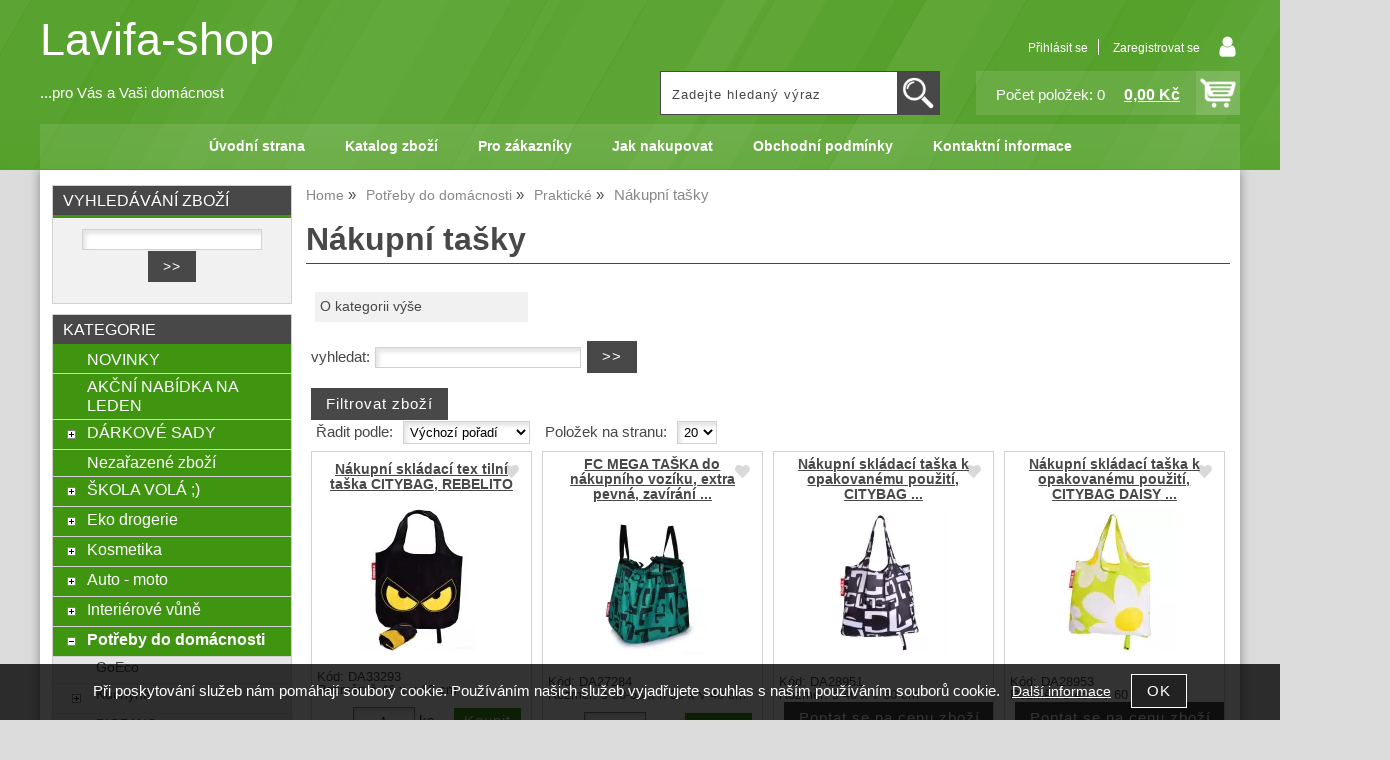

--- FILE ---
content_type: text/html; charset=utf-8
request_url: https://www.lavifa-shop.cz/kategorie/nakupni-tasky/
body_size: 11896
content:
<!DOCTYPE html>
<html lang="cs-cz" dir="ltr">
 <head> 	
 	<meta charset="UTF-8" />
 	<title>Nákupní tašky</title> 	
	<meta name="description" content="Nákupní tašky" />
	<meta name="keywords" content="Nákupní tašky Nákupní tašky"    />
	<meta name="rating" content="general" />
	<meta name="revisit-after" content="2 Days" />
	<meta name="author" content="www.lavifa-shop.cz martina.eko@seznam.cz na systemu Shop5.cz" />
    <meta name="viewport" content="width=device-width, initial-scale=1.0" />
    <link rel="stylesheet" href="https://www.lavifa-shop.cz/css/awesome/css/all.css" />
     <script>
         window.dataLayer = window.dataLayer || [];
         function gtag()
         {
             dataLayer.push(arguments);
         }

         gtag('set', { 'user_pseudo_id': 'bcf38c2db02a7f808d6edc1a4704ee36' });
         /* google_cookie: vzdy_merit  */      </script>
	
<!-- cookie lista: none -->

<!-- neni nastaveny GTM [] --> <meta name="robots" content="index,follow" ><meta name="viewport" content="width=device-width, initial-scale=1.0">
<meta property="og:title" content="Nákupní tašky" />
<meta property="og:description" content="Nákupní tašky" />
<meta property="og:site_name" content="www.lavifa-shop.cz" />
<!-- sekce kategorie -->
    <link rel="shortcut icon" href="https://www.lavifa-shop.cz/_obchody/dedra-pisek.obchodak.net/soubory/favicon.ico" />		
	<link rel="stylesheet"   href="https://www.lavifa-shop.cz/class/fsmenu/listmenu_shop5.css"  />
	<link rel="stylesheet"   href="https://www.lavifa-shop.cz/class/fsmenu/listmenu_fallback.css" />
	<link rel="stylesheet"   href="https://www.lavifa-shop.cz/class/fsmenu/divmenu.css" />
	
  	<style   media="screen,print" >
@import url('https://www.lavifa-shop.cz/css/default.css?t=26-01-2026-13-57-02');
@import url('https://www.lavifa-shop.cz/js/slick/slick.css?t=26-01-2026-13-57-02');
@import url('https://www.lavifa-shop.cz/js/slick/slick-theme.css?t=26-01-2026-13-57-02');
@import url(https://www.lavifa-shop.cz/css/styles/2016_04.css?time=26-01-2026-13-57-02);

 body {background:#DCDCDC;}   	</style>
    <link rel="stylesheet"   href="https://www.lavifa-shop.cz/_obchody/dedra-pisek.obchodak.net/css2/css2.css?t=" ><link rel="stylesheet"   href="https://www.lavifa-shop.cz/css_print.php" media="print" >
<script  src="https://www.lavifa-shop.cz/js/jquery/js/jquery-3.6.0.min.js" ></script>
<script  src="https://www.lavifa-shop.cz/js/jquery/js/cookie/jquery.cookie.js" ></script>
<script  src="https://www.lavifa-shop.cz/js/jquery/jquery-ui-1.13.2/jquery-ui.min.js" ></script>
<script  src="https://www.lavifa-shop.cz/js/jquery.visible.js" ></script>
<script  src="https://www.lavifa-shop.cz/js/slick/slick.js" ></script>
<script  src="https://www.lavifa-shop.cz/js/basic.js?t=1766405834" ></script>
<script  src="https://www.lavifa-shop.cz/js/php.lib.js" ></script>
<script> 
var shop5_url='https://www.lavifa-shop.cz/'; 
var shop5_uid='1769925600_5c434e72b3a0b0d402aa74256e38b210'; 
var shop5_zapnout_nahledy= 'ano'; 
var shop5_zbozi_zalozky_pamatovat= 'ano'; </script>
<!-- GA4 -->

<!-- DATA LAYER -->

        <script>
        gtag('js', new Date());        
        
 gtag("event", "view_item_list", { items: [  { item_id: "969898", item_name: "Nákupní skládací tex tilní taška CITYBAG, REBELITO", /* affiliation: "Google Merchandise Store", */ /* coupon: "SUMMER_FUN", */ currency: "CZK", /* discount: 2.22, */ index: 0, item_brand: "969898", item_category: "potreby-do-domacnosti", item_category2: "prakticke", item_category3: "nakupni-tasky", item_category4: "", item_category5: "", item_list_id: "Kategorie 393665", item_list_name: "Kategorie 393665", /* item_variant: "green", */ location_id: "location_id", price: 129.00, quantity: 1  },  { item_id: "965585", item_name: "FC MEGA TAŠKA do nákupního vozíku, extra pevná, zavírání suchým zipem", /* affiliation: "Google Merchandise Store", */ /* coupon: "SUMMER_FUN", */ currency: "CZK", /* discount: 2.22, */ index: 1, item_brand: "965585", item_category: "potreby-do-domacnosti", item_category2: "prakticke", item_category3: "nakupni-tasky", item_category4: "", item_category5: "", item_list_id: "Kategorie 393665", item_list_name: "Kategorie 393665", /* item_variant: "green", */ location_id: "location_id", price: 299.00, quantity: 1  },  { item_id: "953595", item_name: "Nákupní skládací taška k opakovanému použití, CITYBAG MONOGRAM", /* affiliation: "Google Merchandise Store", */ /* coupon: "SUMMER_FUN", */ currency: "CZK", /* discount: 2.22, */ index: 2, item_brand: "953595", item_category: "potreby-do-domacnosti", item_category2: "prakticke", item_category3: "nakupni-tasky", item_category4: "", item_category5: "", item_list_id: "Kategorie 393665", item_list_name: "Kategorie 393665", /* item_variant: "green", */ location_id: "location_id", price: 99.00, quantity: 1  },  { item_id: "953594", item_name: "Nákupní skládací taška k opakovanému použití, CITYBAG DAISY (kopretina)", /* affiliation: "Google Merchandise Store", */ /* coupon: "SUMMER_FUN", */ currency: "CZK", /* discount: 2.22, */ index: 3, item_brand: "953594", item_category: "potreby-do-domacnosti", item_category2: "prakticke", item_category3: "nakupni-tasky", item_category4: "", item_category5: "", item_list_id: "Kategorie 393665", item_list_name: "Kategorie 393665", /* item_variant: "green", */ location_id: "location_id", price: 99.00, quantity: 1  },  { item_id: "946602", item_name: "Nákupní skládací taška k opakovanému použití, CITYBAG REBELITO", /* affiliation: "Google Merchandise Store", */ /* coupon: "SUMMER_FUN", */ currency: "CZK", /* discount: 2.22, */ index: 4, item_brand: "946602", item_category: "potreby-do-domacnosti", item_category2: "prakticke", item_category3: "nakupni-tasky", item_category4: "", item_category5: "", item_list_id: "Kategorie 393665", item_list_name: "Kategorie 393665", /* item_variant: "green", */ location_id: "location_id", price: 99.00, quantity: 1  },  { item_id: "946601", item_name: "Nákupní skládací taška k opakovanému použití, CITYBAG SRDCE", /* affiliation: "Google Merchandise Store", */ /* coupon: "SUMMER_FUN", */ currency: "CZK", /* discount: 2.22, */ index: 5, item_brand: "946601", item_category: "potreby-do-domacnosti", item_category2: "prakticke", item_category3: "nakupni-tasky", item_category4: "", item_category5: "", item_list_id: "Kategorie 393665", item_list_name: "Kategorie 393665", /* item_variant: "green", */ location_id: "location_id", price: 99.00, quantity: 1  },  { item_id: "935246", item_name: "Vodneslahváč držák na 6 ks nápojů zelený", /* affiliation: "Google Merchandise Store", */ /* coupon: "SUMMER_FUN", */ currency: "CZK", /* discount: 2.22, */ index: 6, item_brand: "935246", item_category: "potreby-do-domacnosti", item_category2: "prakticke", item_category3: "nakupni-tasky", item_category4: "", item_category5: "", item_list_id: "Kategorie 393665", item_list_name: "Kategorie 393665", /* item_variant: "green", */ location_id: "location_id", price: 199.00, quantity: 1  },  { item_id: "903793", item_name: "Nákupní taška v jahodě,  40 cm x 42 cm", /* affiliation: "Google Merchandise Store", */ /* coupon: "SUMMER_FUN", */ currency: "CZK", /* discount: 2.22, */ index: 7, item_brand: "903793", item_category: "potreby-do-domacnosti", item_category2: "prakticke", item_category3: "nakupni-tasky", item_category4: "", item_category5: "", item_list_id: "Kategorie 393665", item_list_name: "Kategorie 393665", /* item_variant: "green", */ location_id: "location_id", price: 49.00, quantity: 1  } ] }); 
</script> </head><body class="lang_cz sekce_kategorie sekce_kategorie_393665 hlavni_kategorie_393565 rozvrzeni_0">
<!-- neni nastaveny GTM [] --> <a id="top" ></a>
<div id="all" class="sekce_kategorie sekce_kategorie_393665 hlavni_kategorie_393565">


    <div id="hlavicka" >
        <div id="hlavicka_obsah"><div class="hlavicka_modul_fulltextove_vyhledavani" ><form action="https://www.lavifa-shop.cz/" method="get" id="hlavicka_fulltext_form" onsubmit="return valid_hlavicka_fulltext(this);" >

<input type="hidden" name="sekce" value="kategorie"  /><input type="text" id="fulltext_text" class="input_text defaultText defaultTextActive" title="Zadejte hledaný výraz" name="filtry[fulltext]" value=""  onfocus="javascript: this.className = 'input_text input_focused defaultText defaultTextActive';" onblur="javascript: this.className = 'input_text defaultText defaultTextActive';" />
<input type="submit"   value="&gt;&gt;" class="submit button " /></form>

</div><div class="hlavicka_modul_uzivatel" ><ul>
	<li><a href="https://www.lavifa-shop.cz/cz-sekce-login.html" title="Přihlásit se">Přihlásit se</a></li>
            <li><a href="https://www.lavifa-shop.cz/cz-sekce-registrace.html"
               title="Registrace nového uživatele">Zaregistrovat se</a></li>
        </ul>
</div><div class="hlavicka_modul_obsah_kosiku3" ><span class="pocet_polozek_v_kosiku">Počet položek: 0</span>
<a href="https://www.lavifa-shop.cz/cz-sekce-kosik.html" title="Obsah košíku"><span class="kosik_cena_s_dph" >0,00 Kč</span></a>

<script    >
$( "div.hlavicka_modul_obsah_kosiku3" ).click(function() {
	presmeruj('index.php?sekce=kosik');
});
$( "div.hlavicka_modul_obsah_kosiku3" ).css('cursor','pointer');
</script>
</div><div class="hlavicka_nadpis"  style="color:#FFFFFF"  onclick="presmeruj('https://www.lavifa-shop.cz/');" >Lavifa-shop</div><div class="hlavicka_popis"   style="color:#FFFFFF"   onclick="presmeruj('https://www.lavifa-shop.cz/');" >...pro Vás a Vaši domácnost</div>        </div><!-- hlavicka_obsah -->
    </div><!-- hlavicka -->

    <div id="hlavni_menu">
        <nav>            <div id="hlavni_menu_odsazeni">
                <div class="hlavni_menu hlavni_menu1 " onclick="presmeruj('https://www.lavifa-shop.cz/');"  ><a href="https://www.lavifa-shop.cz/" title="Úvodní strana" >Úvodní strana</a></div><div class="hlavni_menu hlavni_menu2 " onclick="presmeruj('https://www.lavifa-shop.cz/cz-kategorie_0-0.html');"  ><a href="https://www.lavifa-shop.cz/cz-kategorie_0-0.html" title="Katalog zboží" >Katalog zboží</a></div><div class="hlavni_menu hlavni_menu3 " onclick="presmeruj('https://www.lavifa-shop.cz/');"  ><a href="https://www.lavifa-shop.cz/" title="Pro zákazníky" >Pro zákazníky</a><div class="podmenu" ><a class="" href="https://www.lavifa-shop.cz/" title="Jak nakupovat" >Jak nakupovat</a><a class="" href="https://www.lavifa-shop.cz/zpusob-platby/" title="Doprava a platba" >Doprava a platba</a><a class="" href="https://www.lavifa-shop.cz/" title="Obchodní podmínky" >Obchodní podmínky</a></div></div><div class="hlavni_menu hlavni_menu4 " onclick="presmeruj('https://www.lavifa-shop.cz/cz-sekce-jak_nakupovat.html');"  ><a href="https://www.lavifa-shop.cz/cz-sekce-jak_nakupovat.html" title="Jak nakupovat" >Jak nakupovat</a></div><div class="hlavni_menu hlavni_menu5 " onclick="presmeruj('https://www.lavifa-shop.cz/cz-sekce-obchodni_podminky.html');"  ><a href="https://www.lavifa-shop.cz/cz-sekce-obchodni_podminky.html" title="Obchodní podmínky" >Obchodní podmínky</a></div><div class="hlavni_menu hlavni_menu6 " onclick="presmeruj('https://www.lavifa-shop.cz/cz-sekce-kontaktni_informace.html');"  ><a href="https://www.lavifa-shop.cz/cz-sekce-kontaktni_informace.html" title="Kontaktní informace" >Kontaktní informace</a></div>        <script>


            $(function () {

                $('#hlavni_menu').bind("mouseleave", function () {
                    $('#hlavni_menu div.podmenu').hide();
                });

                $('div.hlavni_menu').mouseenter(function () {
                    $('#hlavni_menu div.podmenu').hide();
                    $("div.podmenu", this).toggle("fast", function () {
                    });
                });


            });

        </script>
        
            </div><!-- hlavni_menu_odsazeni -->
            <div class="cl"></div>
        </nav>
    </div><!-- hlavni_menu -->


    <div id="in_body">
        

        <div id="levy_prostredni">

            <div id="prostredek">
                <script type="application/ld+json">
{
    "@context": "https://schema.org",
    "@type": "BreadcrumbList",
    "itemListElement": [
        {
            "@type": "ListItem",
            "position": 1,
            "name": "Home",
            "item": "https://www.lavifa-shop.cz/"
        },
        {
            "@type": "ListItem",
            "position": 2,
            "name": "Potřeby do domácnosti",
            "item": "https://www.lavifa-shop.cz/kategorie/potreby-do-domacnosti/"
        },
        {
            "@type": "ListItem",
            "position": 3,
            "name": "Praktické",
            "item": "https://www.lavifa-shop.cz/kategorie/prakticke/"
        },
        {
            "@type": "ListItem",
            "position": 4,
            "name": "Nákupní tašky"
        }
    ]
}
</script>
<ol class="Breadcrumb"><li class="Breadcrumb Breadcrumb_1"><a href="https://www.lavifa-shop.cz/"><span>Home</span></a></li><li class="Breadcrumb Breadcrumb_2"><a href="https://www.lavifa-shop.cz/kategorie/potreby-do-domacnosti/"><span>Potřeby do domácnosti</span></a></li><li class="Breadcrumb Breadcrumb_3"><a href="https://www.lavifa-shop.cz/kategorie/prakticke/"><span>Praktické</span></a></li><li class="last">Nákupní tašky</li></ol><section><!-- seo_cz_kategorie_867db4976ff52124d620ef88397d260b_top.html -->                <!-- <div id="prostredek_minsize" ></div> -->
                <div id="sekce" ><div id="kategorie_obsah" ><h1>Nákupní tašky </h1><div id="kategorie" ><div class="kategorie kategorie_zpet" ><a href="https://www.lavifa-shop.cz/kategorie/prakticke/" title="O kategorii výše - Praktické" >O kategorii výše</a></div><div class="cb" ></div><div class="cl"></div></div><!-- kategorie --><form action="https://www.lavifa-shop.cz/kategorie/nakupni-tasky/" method="get" id="frm_fulltext_kategorie"   ><div class="form_fulltext_kategorie" >vyhledat: <input type="text"  name="filtry[fulltext]" value="" maxlength="30" class="input_text " style="width:200px"  onkeyup="" onkeydown="" onchange="" onfocus="$(this).addClass('input_focused');" onblur="$(this).removeClass('input_focused');" /><input type="submit"   value="&gt;&gt;" class="submit button " /></div></form><div class="zobrazit_filtraci" ><input type="button" class="button zobrazit_filtraci" value="Filtrovat zboží" onclick="filtrovat_zbozi();" /></div><div id="polozky_start"></div><form action="https://www.lavifa-shop.cz/" method="get" id="frm_razeni"   >
<input type="hidden" name="sekce" value="kategorie"  />
<input type="hidden" name="id_kategorie" value="393665"  /> <span id="select_poradi" class="filtry_parametr" ><span class="filtry_nazev_parametru" >Řadit podle: </span><select name="filtry[order]" onchange="frm_razeni_submit()"  ><option value="zk.poradi, z.poradi"  selected="selected" >Výchozí pořadí</option><option value="t.nazev" >Názvu vzestupně</option><option value="t.nazev DESC" >Názvu sestupně</option><option value="cena_s_dph" >Ceny vzestupně</option><option value="cena_s_dph DESC" >Ceny sestupně</option><option value="z.id" >od nejstarší</option><option value="z.id DESC" >od nejnovější</option></select></span> <span class="polozek_na_stranu filtry_parametr" ><span class="filtry_nazev_parametru" >Položek na stranu: </span><select name="filtry[pocet_na_stranu]" onchange="frm_razeni_submit()"  ><option value="20"  selected="selected" >20</option><option value="40" >40</option><option value="60" >60</option></select></span> 
<input type="hidden" name="rnd_" value="1769925600"  /></form><div class="cb" ></div><div class="polozky" >
<!-- 969898 --><script type="application/ld+json">
{
    "@context": "https://schema.org",
    "@type": "Product",
    "name": "Nákupní skládací tex tilní taška CITYBAG, REBELITO",
    "description": "Nákupní skládací taška, zafixování na patent.  Textilní polyesterová (PES) taška k ...",
    "sku": "DA33293",
    "productID": "969898",
    "url": "https://www.lavifa-shop.cz/nakupni-skladaci-tex-tilni-taska-citybag-rebelito/",
    "image": [
        "https://www.lavifa-shop.cz/_obchody/dedra-pisek.obchodak.net/prilohy/351/nakupni-skladaci-tex-tilni-taska-citybag-rebelito.jpg.big.jpg",
        "https://www.lavifa-shop.cz/_obchody/dedra-pisek.obchodak.net/prilohy/339/nakupni-skladaci-tex-tilni-taska-citybag-rebelito-1.jpg.big.jpg",
        "https://www.lavifa-shop.cz/_obchody/dedra-pisek.obchodak.net/prilohy/339/nakupni-skladaci-tex-tilni-taska-citybag-rebelito-2.jpg.big.jpg",
        "https://www.lavifa-shop.cz/_obchody/dedra-pisek.obchodak.net/prilohy/339/nakupni-skladaci-tex-tilni-taska-citybag-rebelito-4.jpg.big.jpg",
        "https://www.lavifa-shop.cz/_obchody/dedra-pisek.obchodak.net/prilohy/339/nakupni-skladaci-tex-tilni-taska-citybag-rebelito-5.jpg.big.jpg",
        "https://www.lavifa-shop.cz/_obchody/dedra-pisek.obchodak.net/prilohy/339/nakupni-skladaci-tex-tilni-taska-citybag-rebelito.jpg.big.jpg"
    ],
    "mpn": "DA33293",
    "offers": {
        "@type": "Offer",
        "url": "https://www.lavifa-shop.cz/nakupni-skladaci-tex-tilni-taska-citybag-rebelito/",
        "price": "129.00",
        "priceCurrency": "CZK",
        "availability": "https://schema.org/LimitedAvailability",
        "itemCondition": "https://schema.org/NewCondition",
        "priceValidUntil": "2026-03-03",
        "seller": {
            "@type": "Organization",
            "name": "www.lavifa-shop.cz",
            "url": "https://www.lavifa-shop.cz/",
            "description": "... vše pro Vás a Váš domov"
        },
        "shippingDetails": {
            "@type": "OfferShippingDetails",
            "shippingDestination": {
                "@type": "DefinedRegion",
                "addressCountry": "CZ"
            },
            "deliveryTime": {
                "@type": "ShippingDeliveryTime",
                "handlingTime": {
                    "@type": "QuantitativeValue",
                    "minValue": 0,
                    "maxValue": 1,
                    "unitCode": "DAY"
                },
                "transitTime": {
                    "@type": "QuantitativeValue",
                    "minValue": 1,
                    "maxValue": 5,
                    "unitCode": "DAY"
                }
            },
            "shippingSettingsLink": "https://www.lavifa-shop.cz/cz-sekce-obchodni_podminky.html"
        },
        "hasMerchantReturnPolicy": {
            "@type": "MerchantReturnPolicy",
            "applicableCountry": "CZ",
            "returnPolicyCategory": "https://schema.org/MerchantReturnFiniteReturnWindow",
            "merchantReturnDays": 14,
            "returnMethod": "https://schema.org/ReturnByMail",
            "returnFees": "https://schema.org/ReturnShippingFees",
            "merchantReturnLink": "https://www.lavifa-shop.cz/cz-sekce-obchodni_podminky.html"
        }
    }
}
</script>

<div class="polozka polozka_licha_ano polozka_1" id="polozka969898"  ><span class="zbozi_oblibene_wrap" ><span title="Přidat do oblíbených" class="zbozi_oblibene zbozi_oblibene_neaktivni" onclick="zbozi_oblibene(969898, 'pridat')"><i class="fas fa-heart"></i></span></span>
<div class="polozka_nazev" ><a href="https://www.lavifa-shop.cz/nakupni-skladaci-tex-tilni-taska-citybag-rebelito/" title="Nákupní skládací tex tilní taška CITYBAG, REBELITO"    >Nákupní skládací tex tilní taška CITYBAG, REBELITO</a></div>
<div class="polozka_body"><span class="polozka_priznaky" ></span>
<div class="polozka_foto">
<img loading="lazy" title="Nákupní skládací tex tilní taška CITYBAG, REBELITO" class="polozka_foto_1" src="https://www.lavifa-shop.cz/_obchody/dedra-pisek.obchodak.net/prilohy/351/nakupni-skladaci-tex-tilni-taska-citybag-rebelito.jpg" alt="Nákupní skládací tex tilní taška CITYBAG, REBELITO" onclick="presmeruj('https://www.lavifa-shop.cz/nakupni-skladaci-tex-tilni-taska-citybag-rebelito/');" />
</div>
<div class="polozka_popis"  ><br /><span class="kod" >Kód: DA33293</span><br /><span class="parametr_2514" >Rozměr: <span class="parametr_hodnota parametr_hodnota_1410f480fadd1544d879ca9ccea03964" >š 46 x v 60 cm </span></span></div>
<div class="polozka_odkaz"><form action="https://www.lavifa-shop.cz/kategorie/nakupni-tasky/" method="post" id="frm_id_4" class="form_polozka"  >
<input type="hidden" name="rand" value="98cb0e43f6be171343a89dc1a1c7c8c4"  />
<input type="hidden" name="cas_odeslani" value="1769925600"  />
<input type="hidden" name="koupit_zbozi" value="969898"  /><span class="polozka_koupit" ><input type="number" id="pocet" name="pocet" value="1"  class="input_text" onkeyup="" onkeydown="" onchange=""  style="width:60px"  step="1" min="1"  onfocus="$(this).addClass('input_focused');" onblur="$(this).removeClass('input_focused');"  max="33"  /> <span class="jednotka" >ks</span> <input type="submit" value="Koupit" class="submit button button_konverzni"></span></form>
</div>
<div class="cl"></div>
<div class="polozka_cena"><table class="ceny"  ><tr class="cena_s_dph"><td>Cena</td><td class="right"><strong >129,00 <span class="mena"  >Kč</span></strong></td></tr></table>
</div>
</div>
<div class="polozka_bottom"></div>
</div><!-- polozka -->
<!-- 965585 --><script type="application/ld+json">
{
    "@context": "https://schema.org",
    "@type": "Product",
    "name": "FC MEGA TAŠKA do nákupního vozíku, extra pevná, zavírání suchým zipem",
    "description": "MEGA TAŠKA do nákupního vozíku FC petrolejová, skládací s možností upevnění do ...",
    "sku": "DA27284",
    "productID": "965585",
    "url": "https://www.lavifa-shop.cz/fc-mega-taska-do-nakupniho-voziku-extra-pevna-zavirani-suchym-zipem/",
    "image": [
        "https://www.lavifa-shop.cz/_obchody/dedra-pisek.obchodak.net/prilohy/335/mega-taska-do-nakupniho-voziku-extra-pevna-tkana-l.jpg.big.jpg",
        "https://www.lavifa-shop.cz/_obchody/dedra-pisek.obchodak.net/prilohy/335/mega-taska-do-nakupniho-voziku-extra-pevna-tkana-l-3.jpg.big.jpg",
        "https://www.lavifa-shop.cz/_obchody/dedra-pisek.obchodak.net/prilohy/335/mega-taska-do-nakupniho-voziku-extra-pevna-tkana-l-4.jpg.big.jpg",
        "https://www.lavifa-shop.cz/_obchody/dedra-pisek.obchodak.net/prilohy/335/mega-taska-do-nakupniho-voziku-extra-pevna-tkana-l-5.jpg.big.jpg",
        "https://www.lavifa-shop.cz/_obchody/dedra-pisek.obchodak.net/prilohy/351/fc-mega-taska-do-nakupniho-voziku-extra-pevna-zavi.jpg.big.jpg",
        "https://www.lavifa-shop.cz/_obchody/dedra-pisek.obchodak.net/prilohy/351/fc-mega-taska-do-nakupniho-voziku-extra-pevna-zavi-1.jpg.big.jpg",
        "https://www.lavifa-shop.cz/_obchody/dedra-pisek.obchodak.net/prilohy/351/fc-mega-taska-do-nakupniho-voziku-extra-pevna-zavi-2.jpg.big.jpg",
        "https://www.lavifa-shop.cz/_obchody/dedra-pisek.obchodak.net/prilohy/351/fc-mega-taska-do-nakupniho-voziku-extra-pevna-zavi-3.jpg.big.jpg"
    ],
    "mpn": "DA27284",
    "offers": {
        "@type": "Offer",
        "url": "https://www.lavifa-shop.cz/fc-mega-taska-do-nakupniho-voziku-extra-pevna-zavirani-suchym-zipem/",
        "price": "299.00",
        "priceCurrency": "CZK",
        "availability": "https://schema.org/LimitedAvailability",
        "itemCondition": "https://schema.org/NewCondition",
        "priceValidUntil": "2026-03-03",
        "seller": {
            "@type": "Organization",
            "name": "www.lavifa-shop.cz",
            "url": "https://www.lavifa-shop.cz/",
            "description": "... vše pro Vás a Váš domov"
        },
        "shippingDetails": {
            "@type": "OfferShippingDetails",
            "shippingDestination": {
                "@type": "DefinedRegion",
                "addressCountry": "CZ"
            },
            "deliveryTime": {
                "@type": "ShippingDeliveryTime",
                "handlingTime": {
                    "@type": "QuantitativeValue",
                    "minValue": 0,
                    "maxValue": 1,
                    "unitCode": "DAY"
                },
                "transitTime": {
                    "@type": "QuantitativeValue",
                    "minValue": 1,
                    "maxValue": 5,
                    "unitCode": "DAY"
                }
            },
            "shippingSettingsLink": "https://www.lavifa-shop.cz/cz-sekce-obchodni_podminky.html"
        },
        "hasMerchantReturnPolicy": {
            "@type": "MerchantReturnPolicy",
            "applicableCountry": "CZ",
            "returnPolicyCategory": "https://schema.org/MerchantReturnFiniteReturnWindow",
            "merchantReturnDays": 14,
            "returnMethod": "https://schema.org/ReturnByMail",
            "returnFees": "https://schema.org/ReturnShippingFees",
            "merchantReturnLink": "https://www.lavifa-shop.cz/cz-sekce-obchodni_podminky.html"
        }
    }
}
</script>

<div class="polozka polozka_licha_ne polozka_2" id="polozka965585"  ><span class="zbozi_oblibene_wrap" ><span title="Přidat do oblíbených" class="zbozi_oblibene zbozi_oblibene_neaktivni" onclick="zbozi_oblibene(965585, 'pridat')"><i class="fas fa-heart"></i></span></span>
<div class="polozka_nazev" ><a href="https://www.lavifa-shop.cz/fc-mega-taska-do-nakupniho-voziku-extra-pevna-zavirani-suchym-zipem/" title="FC MEGA TAŠKA do nákupního vozíku, extra pevná, zavírání suchým zipem"    > FC MEGA TAŠKA do nákupního vozíku, extra pevná, zavírání ...</a></div>
<div class="polozka_body"><span class="polozka_priznaky" ></span>
<div class="polozka_foto">
<img loading="lazy" title="FC MEGA TAŠKA do nákupního vozíku, extra pevná, zavírání suchým zipem" class="polozka_foto_1" src="https://www.lavifa-shop.cz/_obchody/dedra-pisek.obchodak.net/prilohy/335/mega-taska-do-nakupniho-voziku-extra-pevna-tkana-l.jpg" alt="FC MEGA TAŠKA do nákupního vozíku, extra pevná, zavírání suchým zipem" onclick="presmeruj('https://www.lavifa-shop.cz/fc-mega-taska-do-nakupniho-voziku-extra-pevna-zavirani-suchym-zipem/');" />
</div>
<div class="polozka_popis"  ><br /><span class="kod" >Kód: DA27284</span><br /><span class="parametr_2514" >Rozměr: <span class="parametr_hodnota parametr_hodnota_7de6f9fd1d1c26ca64003dbb6cfb4c31" >š 30-55 x h 30 x v 40 cm </span></span></div>
<div class="polozka_odkaz"><form action="https://www.lavifa-shop.cz/kategorie/nakupni-tasky/" method="post" id="frm_id_5" class="form_polozka"  >
<input type="hidden" name="rand" value="ce9fa2a88e0d6c724b565b6f9987134f"  />
<input type="hidden" name="cas_odeslani" value="1769925600"  />
<input type="hidden" name="koupit_zbozi" value="965585"  /><span class="polozka_koupit" ><input type="number" id="pocet" name="pocet" value="1"  class="input_text" onkeyup="" onkeydown="" onchange=""  style="width:60px"  step="1" min="1"  onfocus="$(this).addClass('input_focused');" onblur="$(this).removeClass('input_focused');"  max="33"  /> <span class="jednotka" >ks</span> <input type="submit" value="Koupit" class="submit button button_konverzni"></span></form>
</div>
<div class="cl"></div>
<div class="polozka_cena"><table class="ceny"  ><tr class="cena_s_dph"><td>Cena</td><td class="right"><strong >299,00 <span class="mena"  >Kč</span></strong></td></tr></table>
</div>
</div>
<div class="polozka_bottom"></div>
</div><!-- polozka -->
<!-- 953595 -->
<div class="polozka polozka_licha_ano polozka_3" id="polozka953595"  ><span class="zbozi_oblibene_wrap" ><span title="Přidat do oblíbených" class="zbozi_oblibene zbozi_oblibene_neaktivni" onclick="zbozi_oblibene(953595, 'pridat')"><i class="fas fa-heart"></i></span></span>
<div class="polozka_nazev" ><a href="https://www.lavifa-shop.cz/nakupni-skladaci-taska-k-opakovanemu-pouziti-citybag-monogram/" title="Nákupní skládací taška k opakovanému použití, CITYBAG MONOGRAM"    > Nákupní skládací taška k opakovanému použití, CITYBAG ...</a></div>
<div class="polozka_body"><span class="polozka_priznaky" ></span>
<div class="polozka_foto">
<img loading="lazy" title="Nákupní skládací taška k opakovanému použití, CITYBAG MONOGRAM" class="polozka_foto_1" src="https://www.lavifa-shop.cz/_obchody/dedra-pisek.obchodak.net/prilohy/124/nakupni-skladaci-taska-k-opakovanemu-pouziti-cityb-1.jpg" alt="Nákupní skládací taška k opakovanému použití, CITYBAG MONOGRAM" onclick="presmeruj('https://www.lavifa-shop.cz/nakupni-skladaci-taska-k-opakovanemu-pouziti-citybag-monogram/');" />
</div>
<div class="polozka_popis"  ><br /><span class="kod" >Kód: DA28951</span><br /><span class="parametr_2514" >Rozměr: <span class="parametr_hodnota parametr_hodnota_1410f480fadd1544d879ca9ccea03964" >š 46 x v 60 cm </span></span></div>
<div class="polozka_odkaz"><form action="https://www.lavifa-shop.cz/kategorie/nakupni-tasky/" method="post" id="frm_id_6" class="form_polozka"  >
<input type="hidden" name="rand" value="ff6b4a24d7abff76cd823334fc9213bf"  /><div class="button_poptavkovy_formular" ><input type="button" class="button" value="Poptat se na cenu zboží" onclick="poptat_zbozi('[base64]');"  /> </div></form>
</div>
<div class="cl"></div>
<div class="polozka_cena"><table class="ceny"  ><tr class="cena_s_dph"><td>Cena</td><td class="right"><strong >99,00 <span class="mena"  >Kč</span></strong></td></tr></table>
</div>
</div>
<div class="polozka_bottom"></div>
</div><!-- polozka -->
<!-- 953594 -->
<div class="polozka polozka_licha_ne polozka_4" id="polozka953594"  ><span class="zbozi_oblibene_wrap" ><span title="Přidat do oblíbených" class="zbozi_oblibene zbozi_oblibene_neaktivni" onclick="zbozi_oblibene(953594, 'pridat')"><i class="fas fa-heart"></i></span></span>
<div class="polozka_nazev" ><a href="https://www.lavifa-shop.cz/nakupni-skladaci-taska-k-opakovanemu-pouziti-citybag-daisy-kopretina/" title="Nákupní skládací taška k opakovanému použití, CITYBAG DAISY (kopretina)"    > Nákupní skládací taška k opakovanému použití, CITYBAG DAISY ...</a></div>
<div class="polozka_body"><span class="polozka_priznaky" ></span>
<div class="polozka_foto">
<img loading="lazy" title="Nákupní skládací taška k opakovanému použití, CITYBAG DAISY (kopretina)" class="polozka_foto_1" src="https://www.lavifa-shop.cz/_obchody/dedra-pisek.obchodak.net/prilohy/124/nakupni-skladaci-taska-k-opakovanemu-pouziti-cityb.jpg" alt="Nákupní skládací taška k opakovanému použití, CITYBAG DAISY (kopretina)" onclick="presmeruj('https://www.lavifa-shop.cz/nakupni-skladaci-taska-k-opakovanemu-pouziti-citybag-daisy-kopretina/');" />
</div>
<div class="polozka_popis"  ><br /><span class="kod" >Kód: DA28953</span><br /><span class="parametr_2514" >Rozměr: <span class="parametr_hodnota parametr_hodnota_1410f480fadd1544d879ca9ccea03964" >š 46 x v 60 cm </span></span></div>
<div class="polozka_odkaz"><form action="https://www.lavifa-shop.cz/kategorie/nakupni-tasky/" method="post" id="frm_id_7" class="form_polozka"  >
<input type="hidden" name="rand" value="c6eba285a7da6df482cab7ba16307c55"  /><div class="button_poptavkovy_formular" ><input type="button" class="button" value="Poptat se na cenu zboží" onclick="poptat_zbozi('[base64]');"  /> </div></form>
</div>
<div class="cl"></div>
<div class="polozka_cena"><table class="ceny"  ><tr class="cena_s_dph"><td>Cena</td><td class="right"><strong >99,00 <span class="mena"  >Kč</span></strong></td></tr><tr class="cena_sleva"><td>Sleva</td><td class="right">30,00 <span class="mena">Kč</span></td></tr><tr class="cena_puvodni"><td>Původní cena</td><td class="right">129,00 <span class="mena">Kč</span></td></tr></table>
</div>
</div>
<div class="polozka_bottom"></div>
</div><!-- polozka -->
<!-- 946602 -->
<div class="polozka polozka_licha_ano polozka_5" id="polozka946602"  ><span class="zbozi_oblibene_wrap" ><span title="Přidat do oblíbených" class="zbozi_oblibene zbozi_oblibene_neaktivni" onclick="zbozi_oblibene(946602, 'pridat')"><i class="fas fa-heart"></i></span></span><div class=" polozka_nejprodavanejsi_cz ">
<div class="polozka_nazev" ><a href="https://www.lavifa-shop.cz/nakupni-skladaci-taska-k-opakovanemu-pouziti-citybag-rebelito/" title="Nákupní skládací taška k opakovanému použití, CITYBAG REBELITO"    > Nákupní skládací taška k opakovanému použití, CITYBAG ...</a></div>
<div class="polozka_body"><span class="polozka_priznaky" ><span class=" polozka_nejprodavanejsi_cz " >&nbsp;</span></span>
<div class="polozka_foto">
<img loading="lazy" title="Nákupní skládací taška k opakovanému použití, CITYBAG REBELITO" class="polozka_foto_1" src="https://www.lavifa-shop.cz/_obchody/dedra-pisek.obchodak.net/prilohy/112/nakupni-skladaci-taska-k-opakovanemu-pouziti-cityb-1.jpg" alt="Nákupní skládací taška k opakovanému použití, CITYBAG REBELITO" onclick="presmeruj('https://www.lavifa-shop.cz/nakupni-skladaci-taska-k-opakovanemu-pouziti-citybag-rebelito/');" />
</div>
<div class="polozka_popis"  ><br /><span class="kod" >Kód: DA27281</span><br /><span class="parametr_2514" >Rozměr: <span class="parametr_hodnota parametr_hodnota_1410f480fadd1544d879ca9ccea03964" >š 46 x v 60 cm </span></span></div>
<div class="polozka_odkaz"><form action="https://www.lavifa-shop.cz/kategorie/nakupni-tasky/" method="post" id="frm_id_8" class="form_polozka"  >
<input type="hidden" name="rand" value="2b2b39b17a5e11491d0bbfa23dad84c7"  /><div class="button_poptavkovy_formular" ><input type="button" class="button" value="Poptat se na cenu zboží" onclick="poptat_zbozi('[base64]');"  /> </div></form>
</div>
<div class="cl"></div>
<div class="polozka_cena"><table class="ceny"  ><tr class="cena_s_dph"><td>Cena</td><td class="right"><strong >99,00 <span class="mena"  >Kč</span></strong></td></tr><tr class="cena_sleva"><td>Sleva</td><td class="right">30,00 <span class="mena">Kč</span></td></tr><tr class="cena_puvodni"><td>Původní cena</td><td class="right">129,00 <span class="mena">Kč</span></td></tr></table>
</div>
</div>
<div class="polozka_bottom"></div></div><!--  polozka_nejprodavanejsi_cz  -->
</div><!-- polozka -->
<!-- 946601 -->
<div class="polozka polozka_licha_ne polozka_6" id="polozka946601"  ><span class="zbozi_oblibene_wrap" ><span title="Přidat do oblíbených" class="zbozi_oblibene zbozi_oblibene_neaktivni" onclick="zbozi_oblibene(946601, 'pridat')"><i class="fas fa-heart"></i></span></span><div class=" polozka_nejprodavanejsi_cz ">
<div class="polozka_nazev" ><a href="https://www.lavifa-shop.cz/nakupni-skladaci-taska-k-opakovanemu-pouziti-citybag-srdce/" title="Nákupní skládací taška k opakovanému použití, CITYBAG SRDCE"    >Nákupní skládací taška k opakovanému použití, CITYBAG SRDCE</a></div>
<div class="polozka_body"><span class="polozka_priznaky" ><span class=" polozka_nejprodavanejsi_cz " >&nbsp;</span></span>
<div class="polozka_foto">
<img loading="lazy" title="Nákupní skládací taška k opakovanému použití, CITYBAG SRDCE" class="polozka_foto_1" src="https://www.lavifa-shop.cz/_obchody/dedra-pisek.obchodak.net/prilohy/112/nakupni-skladaci-taska-k-opakovanemu-pouziti-cityb.jpg" alt="Nákupní skládací taška k opakovanému použití, CITYBAG SRDCE" onclick="presmeruj('https://www.lavifa-shop.cz/nakupni-skladaci-taska-k-opakovanemu-pouziti-citybag-srdce/');" />
</div>
<div class="polozka_popis"  ><br /><span class="kod" >Kód: DA27282</span><br /><span class="parametr_2514" >Rozměr: <span class="parametr_hodnota parametr_hodnota_1410f480fadd1544d879ca9ccea03964" >š 46 x v 60 cm </span></span></div>
<div class="polozka_odkaz"><form action="https://www.lavifa-shop.cz/kategorie/nakupni-tasky/" method="post" id="frm_id_9" class="form_polozka"  >
<input type="hidden" name="rand" value="2492f0bbf86cff1b61cbac146b9ff37e"  /><div class="button_poptavkovy_formular" ><input type="button" class="button" value="Poptat se na cenu zboží" onclick="poptat_zbozi('[base64]');"  /> </div></form>
</div>
<div class="cl"></div>
<div class="polozka_cena"><table class="ceny"  ><tr class="cena_s_dph"><td>Cena</td><td class="right"><strong >99,00 <span class="mena"  >Kč</span></strong></td></tr></table>
</div>
</div>
<div class="polozka_bottom"></div></div><!--  polozka_nejprodavanejsi_cz  -->
</div><!-- polozka -->
<!-- 935246 --><script type="application/ld+json">
{
    "@context": "https://schema.org",
    "@type": "Product",
    "name": "Vodneslahváč držák na 6 ks nápojů zelený",
    "description": "VODNESLAHVÁČ - držák na 6 ks nápojů - ODNESETE NAJEDNOU AŽ 6 \"LAHVÁČŮ\".  Využijete na ...",
    "sku": "DA93901",
    "productID": "935246",
    "url": "https://www.lavifa-shop.cz/vodneslahvac-drzak-na-6-ks-napoju-zeleny/",
    "image": [
        "https://www.lavifa-shop.cz/_obchody/dedra-pisek.obchodak.net/prilohy/322/vodneslahvac-drzak-na-6-ks-lahvi.jpg.big.jpg",
        "https://www.lavifa-shop.cz/_obchody/dedra-pisek.obchodak.net/prilohy/322/vodneslahvac-drzak-na-6-ks-lahvi-1.jpg.big.jpg",
        "https://www.lavifa-shop.cz/_obchody/dedra-pisek.obchodak.net/prilohy/322/vodneslahvac-drzak-na-6-ks-lahvi-2.jpg.big.jpg",
        "https://www.lavifa-shop.cz/_obchody/dedra-pisek.obchodak.net/prilohy/322/vodneslahvac-drzak-na-6-ks-lahvi-3.jpg.big.jpg",
        "https://www.lavifa-shop.cz/_obchody/dedra-pisek.obchodak.net/prilohy/322/vodneslahvac-drzak-na-6-ks-lahvi-4.jpg.big.jpg"
    ],
    "mpn": "DA93901",
    "offers": {
        "@type": "Offer",
        "url": "https://www.lavifa-shop.cz/vodneslahvac-drzak-na-6-ks-napoju-zeleny/",
        "price": "199.00",
        "priceCurrency": "CZK",
        "availability": "https://schema.org/LimitedAvailability",
        "itemCondition": "https://schema.org/NewCondition",
        "priceValidUntil": "2026-03-03",
        "seller": {
            "@type": "Organization",
            "name": "www.lavifa-shop.cz",
            "url": "https://www.lavifa-shop.cz/",
            "description": "... vše pro Vás a Váš domov"
        },
        "shippingDetails": {
            "@type": "OfferShippingDetails",
            "shippingDestination": {
                "@type": "DefinedRegion",
                "addressCountry": "CZ"
            },
            "deliveryTime": {
                "@type": "ShippingDeliveryTime",
                "handlingTime": {
                    "@type": "QuantitativeValue",
                    "minValue": 0,
                    "maxValue": 1,
                    "unitCode": "DAY"
                },
                "transitTime": {
                    "@type": "QuantitativeValue",
                    "minValue": 1,
                    "maxValue": 5,
                    "unitCode": "DAY"
                }
            },
            "shippingSettingsLink": "https://www.lavifa-shop.cz/cz-sekce-obchodni_podminky.html"
        },
        "hasMerchantReturnPolicy": {
            "@type": "MerchantReturnPolicy",
            "applicableCountry": "CZ",
            "returnPolicyCategory": "https://schema.org/MerchantReturnFiniteReturnWindow",
            "merchantReturnDays": 14,
            "returnMethod": "https://schema.org/ReturnByMail",
            "returnFees": "https://schema.org/ReturnShippingFees",
            "merchantReturnLink": "https://www.lavifa-shop.cz/cz-sekce-obchodni_podminky.html"
        }
    }
}
</script>

<div class="polozka polozka_licha_ano polozka_7" id="polozka935246"  ><span class="zbozi_oblibene_wrap" ><span title="Přidat do oblíbených" class="zbozi_oblibene zbozi_oblibene_neaktivni" onclick="zbozi_oblibene(935246, 'pridat')"><i class="fas fa-heart"></i></span></span>
<div class="polozka_nazev" ><a href="https://www.lavifa-shop.cz/vodneslahvac-drzak-na-6-ks-napoju-zeleny/" title="Vodneslahváč držák na 6 ks nápojů zelený"    >Vodneslahváč držák na 6 ks nápojů zelený</a></div>
<div class="polozka_body"><span class="polozka_priznaky" ></span>
<div class="polozka_foto">
<img loading="lazy" title="Vodneslahváč držák na 6 ks nápojů zelený" class="polozka_foto_1" src="https://www.lavifa-shop.cz/_obchody/dedra-pisek.obchodak.net/prilohy/322/vodneslahvac-drzak-na-6-ks-lahvi.jpg" alt="Vodneslahváč držák na 6 ks nápojů zelený" onclick="presmeruj('https://www.lavifa-shop.cz/vodneslahvac-drzak-na-6-ks-napoju-zeleny/');" />
</div>
<div class="polozka_popis"  ><br /><span class="kod" >Kód: DA93901</span><br /><span class="parametr_2514" >Rozměr: <span class="parametr_hodnota parametr_hodnota_d70724f76eb3da4f9775b047c3516e7c" >š 33 x h 26 x v 27,2 cm </span></span></div>
<div class="polozka_odkaz"><form action="https://www.lavifa-shop.cz/kategorie/nakupni-tasky/" method="post" id="frm_id_10" class="form_polozka"  >
<input type="hidden" name="rand" value="6edb6783aa25a27c750d60d58fad5580"  />
<input type="hidden" name="cas_odeslani" value="1769925600"  />
<input type="hidden" name="koupit_zbozi" value="935246"  /><span class="polozka_koupit" ><input type="number" id="pocet" name="pocet" value="1"  class="input_text" onkeyup="" onkeydown="" onchange=""  style="width:60px"  step="1" min="1"  onfocus="$(this).addClass('input_focused');" onblur="$(this).removeClass('input_focused');"  max="33"  /> <span class="jednotka" >ks</span> <input type="submit" value="Koupit" class="submit button button_konverzni"></span></form>
</div>
<div class="cl"></div>
<div class="polozka_cena"><table class="ceny"  ><tr class="cena_s_dph"><td>Cena</td><td class="right"><strong >199,00 <span class="mena"  >Kč</span></strong></td></tr></table>
</div>
</div>
<div class="polozka_bottom"></div>
</div><!-- polozka -->
<!-- 903793 --><script type="application/ld+json">
{
    "@context": "https://schema.org",
    "@type": "Product",
    "name": "Nákupní taška v jahodě,  40 cm x 42 cm",
    "description": "Skládací nákupní taška Jahůdka",
    "sku": "DA1816",
    "productID": "903793",
    "url": "https://www.lavifa-shop.cz/nakupni-taska-v-jahode-40-cm-x-42-cm/",
    "image": [
        "https://www.lavifa-shop.cz/_obchody/dedra-pisek.obchodak.net/prilohy/33/nakupni-taska-v-jahode-1-1-zdarma-40-cm-x-42-cm-0.png.big.jpg",
        "https://www.lavifa-shop.cz/_obchody/dedra-pisek.obchodak.net/prilohy/74/nakupni-taska-v-jahode-40-cm-x-42-cm-1.jpg.big.jpg",
        "https://www.lavifa-shop.cz/_obchody/dedra-pisek.obchodak.net/prilohy/351/nakupni-taska-v-jahode-40-cm-x-42-cm.jpg.big.jpg"
    ],
    "mpn": "DA1816",
    "offers": {
        "@type": "Offer",
        "url": "https://www.lavifa-shop.cz/nakupni-taska-v-jahode-40-cm-x-42-cm/",
        "price": "49.00",
        "priceCurrency": "CZK",
        "availability": "https://schema.org/InStock",
        "itemCondition": "https://schema.org/NewCondition",
        "priceValidUntil": "2026-03-03",
        "seller": {
            "@type": "Organization",
            "name": "www.lavifa-shop.cz",
            "url": "https://www.lavifa-shop.cz/",
            "description": "... vše pro Vás a Váš domov"
        },
        "shippingDetails": {
            "@type": "OfferShippingDetails",
            "shippingDestination": {
                "@type": "DefinedRegion",
                "addressCountry": "CZ"
            },
            "deliveryTime": {
                "@type": "ShippingDeliveryTime",
                "handlingTime": {
                    "@type": "QuantitativeValue",
                    "minValue": 0,
                    "maxValue": 1,
                    "unitCode": "DAY"
                },
                "transitTime": {
                    "@type": "QuantitativeValue",
                    "minValue": 1,
                    "maxValue": 5,
                    "unitCode": "DAY"
                }
            },
            "shippingSettingsLink": "https://www.lavifa-shop.cz/cz-sekce-obchodni_podminky.html"
        },
        "hasMerchantReturnPolicy": {
            "@type": "MerchantReturnPolicy",
            "applicableCountry": "CZ",
            "returnPolicyCategory": "https://schema.org/MerchantReturnFiniteReturnWindow",
            "merchantReturnDays": 14,
            "returnMethod": "https://schema.org/ReturnByMail",
            "returnFees": "https://schema.org/ReturnShippingFees",
            "merchantReturnLink": "https://www.lavifa-shop.cz/cz-sekce-obchodni_podminky.html"
        }
    }
}
</script>

<div class="polozka polozka_licha_ne polozka_8" id="polozka903793"  ><span class="zbozi_oblibene_wrap" ><span title="Přidat do oblíbených" class="zbozi_oblibene zbozi_oblibene_neaktivni" onclick="zbozi_oblibene(903793, 'pridat')"><i class="fas fa-heart"></i></span></span>
<div class="polozka_nazev" ><a href="https://www.lavifa-shop.cz/nakupni-taska-v-jahode-40-cm-x-42-cm/" title="Nákupní taška v jahodě,  40 cm x 42 cm"    >Nákupní taška v jahodě,  40 cm x 42 cm</a></div>
<div class="polozka_body"><span class="polozka_priznaky" ></span>
<div class="polozka_foto">
<img loading="lazy" title="Nákupní taška v jahodě,  40 cm x 42 cm" class="polozka_foto_1" src="https://www.lavifa-shop.cz/_obchody/dedra-pisek.obchodak.net/prilohy/33/nakupni-taska-v-jahode-1-1-zdarma-40-cm-x-42-cm-0.png" alt="Nákupní taška v jahodě,  40 cm x 42 cm" onclick="presmeruj('https://www.lavifa-shop.cz/nakupni-taska-v-jahode-40-cm-x-42-cm/');" />
</div>
<div class="polozka_popis"  ><br /><span class="kod" >Kód: DA1816</span><br /><span class="parametr_2514" >Rozměr: <span class="parametr_hodnota parametr_hodnota_729214ba043339121715029db687e93b" >40 cm x 42 cm </span></span></div>
<div class="polozka_odkaz"><form action="https://www.lavifa-shop.cz/kategorie/nakupni-tasky/" method="post" id="frm_id_11" class="form_polozka"  >
<input type="hidden" name="rand" value="461b0f04926ca8629da81a9a12c15a75"  />
<input type="hidden" name="cas_odeslani" value="1769925600"  />
<input type="hidden" name="koupit_zbozi" value="903793"  /><span class="polozka_koupit" ><input type="number" id="pocet" name="pocet" value="1"  class="input_text" onkeyup="" onkeydown="" onchange=""  style="width:60px"  step="1" min="1"  onfocus="$(this).addClass('input_focused');" onblur="$(this).removeClass('input_focused');"  max="1"  /> <span class="jednotka" >ks</span> <input type="submit" value="Koupit" class="submit button button_konverzni"></span></form>
</div>
<div class="cl"></div>
<div class="polozka_cena"><table class="ceny"  ><tr class="cena_s_dph"><td>Cena</td><td class="right"><strong >49,00 <span class="mena"  >Kč</span></strong></td></tr></table>
</div>
</div>
<div class="polozka_bottom"></div>
</div><!-- polozka --><div id="konec_vypisu_polozek" ></div><div class="cb" ></div></div><!-- konec polozky -->        <script>
            if ($('#polozky_start').visible(true)) {
                //alert('polozky jsou videt 1');

            } else {
                $('<div class="zobrazit_polozky" ><input onclick="scrollToElement(\'#polozky_start\');" type="button" class="button zobrazit_polozky" value="Zobrazit položky" ></div>').insertAfter("h1");
            }
        </script>
        <div class="cl"></div>
<!-- konec sekce kategorie --></div><div class="cb" ></div></div>                <div class="cl"></div>

                
                <div class="nahoru">
                    <a href="#top" title="" class="nahoru">nahoru</a> | <a href="#"
                                                                                                 onclick="print();return;"
                                                                                                 class="tisk">Tisk stranky</a>
                </div>
                                <div class="cl"></div>
                <div class="cr"></div>
                

                </section>
            </div><!-- prostredek -->

            <div id="levy_sloupec">
                <aside>
                    <div class="ramec_levy"><div class="ramec ramec_fulltextove_vyhledavani  ramec_1"><div class="ramec_top">Vyhledávání zboží</div><div class="ramec_body"><div class="ramec_minsize" ></div><div id="fulltext_formular" class="center">
<form action="https://www.lavifa-shop.cz/" method="get" id="fulltext_form">

<input type="hidden" name="sekce" value="kategorie"  /><input type="text" id="fulltext_text" class="input_text" name="filtry[fulltext]" value=""  onfocus="javascript: this.className = 'input_text input_focused';" onblur="javascript: this.className = 'input_text';" />
<input type="submit"   value="&gt;&gt;" class="submit button " /></form>
</div><!-- fulltext_formular --><div class="cr" ></div></div><!-- ramec_body --><div class="ramec_bottom" ></div></div><!-- ramec  ramec_fulltextove_vyhledavani --></div><!-- ramec_levy --><div class="ramec_levy"><div class="ramec ramec_kategorie  ramec_2"><div class="ramec_top">Kategorie</div><div class="ramec_body"><div class="ramec_minsize" ></div><nav>
 <div id="rozbalovaci_menu" >
  	<script   >
  	
  	function strom(id,urlx) {
  		
 if(id=='393547') return;  	    if(document.getElementById("podstrom"+id)==null) {
			if (urlx!=null) {presmeruj(urlx);}
			return;
  	  	}
  	  	

	  	    
  		x= document.getElementById("podstrom"+id).style.display;

		if(x=="none") {
			document.getElementById("podstrom"+id).style.display="";
   			if (document.getElementById("podstrom"+id).innerHTML.length == 0) {
               document.getElementById("podstrom"+id).innerHTML = ajax_html_cache('https://www.lavifa-shop.cz/plugins/menu.php','nastav_lang=cz&id_kat='+id);
			}
		}
		else {
			document.getElementById("podstrom"+id).style.display='none';
		}
  	}
  	
  	function zmenit_obrazek(img) {
	  		cesta = img.src;
	  		if (cesta=="https://www.lavifa-shop.cz/_obchody/dedra-pisek.obchodak.net/soubory/plus.gif") {
	  			img.src="https://www.lavifa-shop.cz/_obchody/dedra-pisek.obchodak.net/soubory/minus.gif";
	  		}
	  		if (cesta=="https://www.lavifa-shop.cz/_obchody/dedra-pisek.obchodak.net/soubory/minus.gif") {
	  			img.src="https://www.lavifa-shop.cz/_obchody/dedra-pisek.obchodak.net/soubory/plus.gif";
	  		}
  	}
  	
  	</script>

<div id="podstrom0">

<div class="strom1 odkaz_kategorie_393675 ">
<div class="strom_kategorie" >
<a href="https://www.lavifa-shop.cz/kategorie/novinky/"  class="leve_kategorie" >NOVINKY </a>
</div>
<img class="nic" src="https://www.lavifa-shop.cz/_obchody/dedra-pisek.obchodak.net/soubory/nic.gif" alt="NOVINKY" id="plus_393675"/>
<div class="cb"></div>
</div>

<div class="strom1 odkaz_kategorie_393637 ">
<div class="strom_kategorie" >
<a href="https://www.lavifa-shop.cz/kategorie/akcni-nabidka-na-leden/"  class="leve_kategorie" >AKČNÍ NABÍDKA NA LEDEN </a>
</div>
<img class="nic" src="https://www.lavifa-shop.cz/_obchody/dedra-pisek.obchodak.net/soubory/nic.gif" alt="AKČNÍ NABÍDKA NA LEDEN" id="plus_393637"/>
<div class="cb"></div>
</div>

<div class="strom1 odkaz_kategorie_395262 ">
<div class="strom_kategorie" >
<a href="https://www.lavifa-shop.cz/kategorie/darkove-sady/"  class="leve_kategorie" >DÁRKOVÉ SADY </a>
</div>
<img class="plus_minus" src="https://www.lavifa-shop.cz/_obchody/dedra-pisek.obchodak.net/soubory/plus.gif" alt="DÁRKOVÉ SADY"  onclick="zmenit_obrazek(this);strom('395262','https://www.lavifa-shop.cz/kategorie/darkove-sady/');" id="plus_395262"/>
<div class="cb"></div>
</div>
<div id="podstrom395262" style="display:none;"></div>

<div class="strom1 odkaz_kategorie_393610 ">
<div class="strom_kategorie" >
<a href="https://www.lavifa-shop.cz/kategorie/nezarazene-zbozi/"  class="leve_kategorie" >Nezařazené zboží </a>
</div>
<img class="nic" src="https://www.lavifa-shop.cz/_obchody/dedra-pisek.obchodak.net/soubory/nic.gif" alt="Nezařazené zboží" id="plus_393610"/>
<div class="cb"></div>
</div>

<div class="strom1 odkaz_kategorie_395375 ">
<div class="strom_kategorie" >
<a href="https://www.lavifa-shop.cz/kategorie/skola-vola/"  class="leve_kategorie" >ŠKOLA VOLÁ ;) </a>
</div>
<img class="plus_minus" src="https://www.lavifa-shop.cz/_obchody/dedra-pisek.obchodak.net/soubory/plus.gif" alt="ŠKOLA VOLÁ ;)"  onclick="zmenit_obrazek(this);strom('395375','https://www.lavifa-shop.cz/kategorie/skola-vola/');" id="plus_395375"/>
<div class="cb"></div>
</div>
<div id="podstrom395375" style="display:none;"></div>

<div class="strom1 odkaz_kategorie_395372 ">
<div class="strom_kategorie" >
<a href="https://www.lavifa-shop.cz/kategorie/eko-drogerie/"  class="leve_kategorie" >Eko drogerie </a>
</div>
<img class="plus_minus" src="https://www.lavifa-shop.cz/_obchody/dedra-pisek.obchodak.net/soubory/plus.gif" alt="Eko drogerie"  onclick="zmenit_obrazek(this);strom('395372','https://www.lavifa-shop.cz/kategorie/eko-drogerie/');" id="plus_395372"/>
<div class="cb"></div>
</div>
<div id="podstrom395372" style="display:none;"></div>

<div class="strom1 odkaz_kategorie_393577 ">
<div class="strom_kategorie" >
<a href="https://www.lavifa-shop.cz/kategorie/kosmetika/"  class="leve_kategorie" >Kosmetika </a>
</div>
<img class="plus_minus" src="https://www.lavifa-shop.cz/_obchody/dedra-pisek.obchodak.net/soubory/plus.gif" alt="Kosmetika"  onclick="zmenit_obrazek(this);strom('393577','https://www.lavifa-shop.cz/kategorie/kosmetika/');" id="plus_393577"/>
<div class="cb"></div>
</div>
<div id="podstrom393577" style="display:none;"></div>

<div class="strom1 odkaz_kategorie_395410 ">
<div class="strom_kategorie" >
<a href="https://www.lavifa-shop.cz/kategorie/auto-moto/"  class="leve_kategorie" >Auto - moto </a>
</div>
<img class="plus_minus" src="https://www.lavifa-shop.cz/_obchody/dedra-pisek.obchodak.net/soubory/plus.gif" alt="Auto - moto"  onclick="zmenit_obrazek(this);strom('395410','https://www.lavifa-shop.cz/kategorie/auto-moto/');" id="plus_395410"/>
<div class="cb"></div>
</div>
<div id="podstrom395410" style="display:none;"></div>

<div class="strom1 odkaz_kategorie_393624 ">
<div class="strom_kategorie" >
<a href="https://www.lavifa-shop.cz/kategorie/interierove-vune/"  class="leve_kategorie" >Interiérové vůně </a>
</div>
<img class="plus_minus" src="https://www.lavifa-shop.cz/_obchody/dedra-pisek.obchodak.net/soubory/plus.gif" alt="Interiérové vůně"  onclick="zmenit_obrazek(this);strom('393624','https://www.lavifa-shop.cz/kategorie/interierove-vune/');" id="plus_393624"/>
<div class="cb"></div>
</div>
<div id="podstrom393624" style="display:none;"></div>

<div class="strom1 odkaz_kategorie_393565 aktivni_nad">
<div class="strom_kategorie" >
<a href="https://www.lavifa-shop.cz/kategorie/potreby-do-domacnosti/"  class="leve_kategorie" >Potřeby do domácnosti </a>
</div>
<img class="plus_minus" src="https://www.lavifa-shop.cz/_obchody/dedra-pisek.obchodak.net/soubory/plus.gif" alt="Potřeby do domácnosti"  onclick="zmenit_obrazek(this);strom('393565','https://www.lavifa-shop.cz/kategorie/potreby-do-domacnosti/');" id="plus_393565"/>
<div class="cb"></div>
</div>
<div id="podstrom393565">

<div class="strom2 odkaz_kategorie_393643 ">
<div class="strom_kategorie" >
<a href="https://www.lavifa-shop.cz/kategorie/ekologicke-nadobi/"  class="leve_kategorie" >GoEco </a>
</div>
<img class="nic" src="https://www.lavifa-shop.cz/_obchody/dedra-pisek.obchodak.net/soubory/nic.gif" alt="GoEco" id="plus_393643"/>
<div class="cb"></div>
</div>

<div class="strom2 odkaz_kategorie_393566 ">
<div class="strom_kategorie" >
<a href="https://www.lavifa-shop.cz/kategorie/kuchyne-393566/"  class="leve_kategorie" >Kuchyně </a>
</div>
<img class="plus_minus" src="https://www.lavifa-shop.cz/_obchody/dedra-pisek.obchodak.net/soubory/plus.gif" alt="Kuchyně"  onclick="zmenit_obrazek(this);strom('393566','https://www.lavifa-shop.cz/kategorie/kuchyne-393566/');" id="plus_393566"/>
<div class="cb"></div>
</div>
<div id="podstrom393566" style="display:none;"></div>

<div class="strom2 odkaz_kategorie_393581 ">
<div class="strom_kategorie" >
<a href="https://www.lavifa-shop.cz/kategorie/biopan/"  class="leve_kategorie" >BIOPAN® </a>
</div>
<img class="nic" src="https://www.lavifa-shop.cz/_obchody/dedra-pisek.obchodak.net/soubory/nic.gif" alt="BIOPAN®" id="plus_393581"/>
<div class="cb"></div>
</div>

<div class="strom2 odkaz_kategorie_393567 ">
<div class="strom_kategorie" >
<a href="https://www.lavifa-shop.cz/kategorie/koupelna/"  class="leve_kategorie" >Koupelna </a>
</div>
<img class="plus_minus" src="https://www.lavifa-shop.cz/_obchody/dedra-pisek.obchodak.net/soubory/plus.gif" alt="Koupelna"  onclick="zmenit_obrazek(this);strom('393567','https://www.lavifa-shop.cz/kategorie/koupelna/');" id="plus_393567"/>
<div class="cb"></div>
</div>
<div id="podstrom393567" style="display:none;"></div>

<div class="strom2 odkaz_kategorie_393792 ">
<div class="strom_kategorie" >
<a href="https://www.lavifa-shop.cz/kategorie/domov-bydleni/"  class="leve_kategorie" >Domov&amp;Bydlení </a>
</div>
<img class="plus_minus" src="https://www.lavifa-shop.cz/_obchody/dedra-pisek.obchodak.net/soubory/plus.gif" alt="Domov&amp;Bydlení"  onclick="zmenit_obrazek(this);strom('393792','https://www.lavifa-shop.cz/kategorie/domov-bydleni/');" id="plus_393792"/>
<div class="cb"></div>
</div>
<div id="podstrom393792" style="display:none;"></div>

<div class="strom2 odkaz_kategorie_393569 ">
<div class="strom_kategorie" >
<a href="https://www.lavifa-shop.cz/kategorie/domov-zahrada/"  class="leve_kategorie" >Domov&amp;Zahrada </a>
</div>
<img class="nic" src="https://www.lavifa-shop.cz/_obchody/dedra-pisek.obchodak.net/soubory/nic.gif" alt="Domov&amp;Zahrada" id="plus_393569"/>
<div class="cb"></div>
</div>

<div class="strom2 odkaz_kategorie_393568 aktivni_nad">
<div class="strom_kategorie" >
<a href="https://www.lavifa-shop.cz/kategorie/prakticke/"  class="leve_kategorie" >Praktické </a>
</div>
<img class="plus_minus" src="https://www.lavifa-shop.cz/_obchody/dedra-pisek.obchodak.net/soubory/plus.gif" alt="Praktické"  onclick="zmenit_obrazek(this);strom('393568','https://www.lavifa-shop.cz/kategorie/prakticke/');" id="plus_393568"/>
<div class="cb"></div>
</div>
<div id="podstrom393568">

<div class="strom3 odkaz_kategorie_393705 ">
<div class="strom_kategorie" >
<a href="https://www.lavifa-shop.cz/kategorie/satnik/"  class="leve_kategorie" >Šatník </a>
</div>
<img class="nic" src="https://www.lavifa-shop.cz/_obchody/dedra-pisek.obchodak.net/soubory/nic.gif" alt="Šatník" id="plus_393705"/>
<div class="cb"></div>
</div>

<div class="strom3 odkaz_kategorie_395412 ">
<div class="strom_kategorie" >
<a href="https://www.lavifa-shop.cz/kategorie/botnik/"  class="leve_kategorie" >Botník </a>
</div>
<img class="nic" src="https://www.lavifa-shop.cz/_obchody/dedra-pisek.obchodak.net/soubory/nic.gif" alt="Botník" id="plus_395412"/>
<div class="cb"></div>
</div>

<div class="strom3 odkaz_kategorie_395266 ">
<div class="strom_kategorie" >
<a href="https://www.lavifa-shop.cz/kategorie/ukladaci-boxy-regaly-organizery/"  class="leve_kategorie" >Ukládací boxy,regály,organizéry </a>
</div>
<img class="nic" src="https://www.lavifa-shop.cz/_obchody/dedra-pisek.obchodak.net/soubory/nic.gif" alt="Ukládací boxy,regály,organizéry" id="plus_395266"/>
<div class="cb"></div>
</div>

<div class="strom3 odkaz_kategorie_393659 ">
<div class="strom_kategorie" >
<a href="https://www.lavifa-shop.cz/kategorie/uterky-zastery-chnapky/"  class="leve_kategorie" >Utěrky, zástěry&amp;chňapky </a>
</div>
<img class="nic" src="https://www.lavifa-shop.cz/_obchody/dedra-pisek.obchodak.net/soubory/nic.gif" alt="Utěrky, zástěry&amp;chňapky" id="plus_393659"/>
<div class="cb"></div>
</div>

<div class="strom3 odkaz_kategorie_393665 aktivni">
<div class="strom_kategorie" >
<a href="https://www.lavifa-shop.cz/kategorie/nakupni-tasky/"  class="leve_kategorie" >Nákupní tašky </a>
</div>
<img class="nic" src="https://www.lavifa-shop.cz/_obchody/dedra-pisek.obchodak.net/soubory/nic.gif" alt="Nákupní tašky" id="plus_393665"/>
<div class="cb"></div>
</div>
</div><!-- podstrom393568 -->
<script   >
 strom('393568'); 
</script>
</div><!-- podstrom393565 -->
<script   >
 strom('393565'); 
</script>

<div class="strom1 odkaz_kategorie_395267 ">
<div class="strom_kategorie" >
<a href="https://www.lavifa-shop.cz/kategorie/drobne-elektrospotrebice/"  class="leve_kategorie" >Drobné elektrospotřebiče </a>
</div>
<img class="plus_minus" src="https://www.lavifa-shop.cz/_obchody/dedra-pisek.obchodak.net/soubory/plus.gif" alt="Drobné elektrospotřebiče"  onclick="zmenit_obrazek(this);strom('395267','https://www.lavifa-shop.cz/kategorie/drobne-elektrospotrebice/');" id="plus_395267"/>
<div class="cb"></div>
</div>
<div id="podstrom395267" style="display:none;"></div>

<div class="strom1 odkaz_kategorie_393671 ">
<div class="strom_kategorie" >
<a href="https://www.lavifa-shop.cz/kategorie/fitness-volny-cas/"  class="leve_kategorie" >FITNESS, volný čas </a>
</div>
<img class="nic" src="https://www.lavifa-shop.cz/_obchody/dedra-pisek.obchodak.net/soubory/nic.gif" alt="FITNESS, volný čas" id="plus_393671"/>
<div class="cb"></div>
</div>

<div class="strom1 odkaz_kategorie_393591 ">
<div class="strom_kategorie" >
<a href="https://www.lavifa-shop.cz/kategorie/pro-damy/"  class="leve_kategorie" >Pro dámy </a>
</div>
<img class="plus_minus" src="https://www.lavifa-shop.cz/_obchody/dedra-pisek.obchodak.net/soubory/plus.gif" alt="Pro dámy"  onclick="zmenit_obrazek(this);strom('393591','https://www.lavifa-shop.cz/kategorie/pro-damy/');" id="plus_393591"/>
<div class="cb"></div>
</div>
<div id="podstrom393591" style="display:none;"></div>

<div class="strom1 odkaz_kategorie_393590 ">
<div class="strom_kategorie" >
<a href="https://www.lavifa-shop.cz/kategorie/pro-pany/"  class="leve_kategorie" >Pro pány </a>
</div>
<img class="plus_minus" src="https://www.lavifa-shop.cz/_obchody/dedra-pisek.obchodak.net/soubory/plus.gif" alt="Pro pány"  onclick="zmenit_obrazek(this);strom('393590','https://www.lavifa-shop.cz/kategorie/pro-pany/');" id="plus_393590"/>
<div class="cb"></div>
</div>
<div id="podstrom393590" style="display:none;"></div>

<div class="strom1 odkaz_kategorie_393584 ">
<div class="strom_kategorie" >
<a href="https://www.lavifa-shop.cz/kategorie/pro-deti/"  class="leve_kategorie" >Pro děti </a>
</div>
<img class="plus_minus" src="https://www.lavifa-shop.cz/_obchody/dedra-pisek.obchodak.net/soubory/plus.gif" alt="Pro děti"  onclick="zmenit_obrazek(this);strom('393584','https://www.lavifa-shop.cz/kategorie/pro-deti/');" id="plus_393584"/>
<div class="cb"></div>
</div>
<div id="podstrom393584" style="display:none;"></div>

<div class="strom1 odkaz_kategorie_395310 ">
<div class="strom_kategorie" >
<a href="https://www.lavifa-shop.cz/kategorie/hracky/"  class="leve_kategorie" >Hračky </a>
</div>
<img class="plus_minus" src="https://www.lavifa-shop.cz/_obchody/dedra-pisek.obchodak.net/soubory/plus.gif" alt="Hračky"  onclick="zmenit_obrazek(this);strom('395310','https://www.lavifa-shop.cz/kategorie/hracky/');" id="plus_395310"/>
<div class="cb"></div>
</div>
<div id="podstrom395310" style="display:none;"></div>

<div class="strom1 odkaz_kategorie_393680 ">
<div class="strom_kategorie" >
<a href="https://www.lavifa-shop.cz/kategorie/pro-domaci-mazlicky/"  class="leve_kategorie" >Pro domácí mazlíčky </a>
</div>
<img class="plus_minus" src="https://www.lavifa-shop.cz/_obchody/dedra-pisek.obchodak.net/soubory/plus.gif" alt="Pro domácí mazlíčky"  onclick="zmenit_obrazek(this);strom('393680','https://www.lavifa-shop.cz/kategorie/pro-domaci-mazlicky/');" id="plus_393680"/>
<div class="cb"></div>
</div>
<div id="podstrom393680" style="display:none;"></div>

<div class="strom1 odkaz_kategorie_393676 ">
<div class="strom_kategorie" >
<a href="https://www.lavifa-shop.cz/kategorie/pro-tvorive/"  class="leve_kategorie" >Pro tvořivé </a>
</div>
<img class="nic" src="https://www.lavifa-shop.cz/_obchody/dedra-pisek.obchodak.net/soubory/nic.gif" alt="Pro tvořivé" id="plus_393676"/>
<div class="cb"></div>
</div>

<div class="strom1 odkaz_kategorie_395416 ">
<div class="strom_kategorie" >
<a href="https://www.lavifa-shop.cz/kategorie/sici-potreby/"  class="leve_kategorie" >Šicí potřeby </a>
</div>
<img class="nic" src="https://www.lavifa-shop.cz/_obchody/dedra-pisek.obchodak.net/soubory/nic.gif" alt="Šicí potřeby" id="plus_395416"/>
<div class="cb"></div>
</div>

<div class="strom1 odkaz_kategorie_393629 ">
<div class="strom_kategorie" >
<a href="https://www.lavifa-shop.cz/kategorie/sperky-z-chirurgicke-oceli/"  class="leve_kategorie" >Šperky z chirurgické oceli </a>
</div>
<img class="plus_minus" src="https://www.lavifa-shop.cz/_obchody/dedra-pisek.obchodak.net/soubory/plus.gif" alt="Šperky z chirurgické oceli"  onclick="zmenit_obrazek(this);strom('393629','https://www.lavifa-shop.cz/kategorie/sperky-z-chirurgicke-oceli/');" id="plus_393629"/>
<div class="cb"></div>
</div>
<div id="podstrom393629" style="display:none;"></div>

<div class="strom1 odkaz_kategorie_393578 ">
<div class="strom_kategorie" >
<a href="https://www.lavifa-shop.cz/kategorie/dekorace-bytove-doplnky/"  class="leve_kategorie" >Dekorace&amp;bytové doplňky </a>
</div>
<img class="plus_minus" src="https://www.lavifa-shop.cz/_obchody/dedra-pisek.obchodak.net/soubory/plus.gif" alt="Dekorace&amp;bytové doplňky"  onclick="zmenit_obrazek(this);strom('393578','https://www.lavifa-shop.cz/kategorie/dekorace-bytove-doplnky/');" id="plus_393578"/>
<div class="cb"></div>
</div>
<div id="podstrom393578" style="display:none;"></div>

<div class="strom1 odkaz_kategorie_393609 ">
<div class="strom_kategorie" >
<a href="https://www.lavifa-shop.cz/kategorie/bytovy-textil/"  class="leve_kategorie" >Bytový textil </a>
</div>
<img class="plus_minus" src="https://www.lavifa-shop.cz/_obchody/dedra-pisek.obchodak.net/soubory/plus.gif" alt="Bytový textil"  onclick="zmenit_obrazek(this);strom('393609','https://www.lavifa-shop.cz/kategorie/bytovy-textil/');" id="plus_393609"/>
<div class="cb"></div>
</div>
<div id="podstrom393609" style="display:none;"></div>

<div class="strom1 odkaz_kategorie_395344 ">
<div class="strom_kategorie" >
<a href="https://www.lavifa-shop.cz/kategorie/nabytek/"  class="leve_kategorie" >Nábytek  </a>
</div>
<img class="plus_minus" src="https://www.lavifa-shop.cz/_obchody/dedra-pisek.obchodak.net/soubory/plus.gif" alt="Nábytek "  onclick="zmenit_obrazek(this);strom('395344','https://www.lavifa-shop.cz/kategorie/nabytek/');" id="plus_395344"/>
<div class="cb"></div>
</div>
<div id="podstrom395344" style="display:none;"></div>

<div class="strom1 odkaz_kategorie_393588 ">
<div class="strom_kategorie" >
<a href="https://www.lavifa-shop.cz/kategorie/fc-anatomixx-pametova-pena/"  class="leve_kategorie" >FC ANATOMIXX® - paměťová pěna </a>
</div>
<img class="nic" src="https://www.lavifa-shop.cz/_obchody/dedra-pisek.obchodak.net/soubory/nic.gif" alt="FC ANATOMIXX® - paměťová pěna" id="plus_393588"/>
<div class="cb"></div>
</div>

<div class="strom1 odkaz_kategorie_393625 ">
<div class="strom_kategorie" >
<a href="https://www.lavifa-shop.cz/kategorie/domaci-kancelar/"  class="leve_kategorie" >Domácí kancelář </a>
</div>
<img class="nic" src="https://www.lavifa-shop.cz/_obchody/dedra-pisek.obchodak.net/soubory/nic.gif" alt="Domácí kancelář" id="plus_393625"/>
<div class="cb"></div>
</div>

<div class="strom1 odkaz_kategorie_393580 ">
<div class="strom_kategorie" >
<a href="https://www.lavifa-shop.cz/kategorie/cestovani/"  class="leve_kategorie" >Cestování </a>
</div>
<img class="plus_minus" src="https://www.lavifa-shop.cz/_obchody/dedra-pisek.obchodak.net/soubory/plus.gif" alt="Cestování"  onclick="zmenit_obrazek(this);strom('393580','https://www.lavifa-shop.cz/kategorie/cestovani/');" id="plus_393580"/>
<div class="cb"></div>
</div>
<div id="podstrom393580" style="display:none;"></div>

<div class="strom1 odkaz_kategorie_395264 ">
<div class="strom_kategorie" >
<a href="https://www.lavifa-shop.cz/kategorie/zdravi/"  class="leve_kategorie" >Zdraví </a>
</div>
<img class="plus_minus" src="https://www.lavifa-shop.cz/_obchody/dedra-pisek.obchodak.net/soubory/plus.gif" alt="Zdraví"  onclick="zmenit_obrazek(this);strom('395264','https://www.lavifa-shop.cz/kategorie/zdravi/');" id="plus_395264"/>
<div class="cb"></div>
</div>
<div id="podstrom395264" style="display:none;"></div>

<div class="strom1 odkaz_kategorie_395298 ">
<div class="strom_kategorie" >
<a href="https://www.lavifa-shop.cz/kategorie/kava/"  class="leve_kategorie" >Káva </a>
</div>
<img class="plus_minus" src="https://www.lavifa-shop.cz/_obchody/dedra-pisek.obchodak.net/soubory/plus.gif" alt="Káva"  onclick="zmenit_obrazek(this);strom('395298','https://www.lavifa-shop.cz/kategorie/kava/');" id="plus_395298"/>
<div class="cb"></div>
</div>
<div id="podstrom395298" style="display:none;"></div>

<div class="strom1 odkaz_kategorie_395368 ">
<div class="strom_kategorie" >
<a href="https://www.lavifa-shop.cz/kategorie/caje/"  class="leve_kategorie" >Čaje </a>
</div>
<img class="plus_minus" src="https://www.lavifa-shop.cz/_obchody/dedra-pisek.obchodak.net/soubory/plus.gif" alt="Čaje"  onclick="zmenit_obrazek(this);strom('395368','https://www.lavifa-shop.cz/kategorie/caje/');" id="plus_395368"/>
<div class="cb"></div>
</div>
<div id="podstrom395368" style="display:none;"></div>

<div class="strom1 odkaz_kategorie_393619 ">
<div class="strom_kategorie" >
<a href="https://www.lavifa-shop.cz/kategorie/pomucky-pro-podporu-prodeje/"  class="leve_kategorie" >Pomůcky pro podporu prodeje </a>
</div>
<img class="nic" src="https://www.lavifa-shop.cz/_obchody/dedra-pisek.obchodak.net/soubory/nic.gif" alt="Pomůcky pro podporu prodeje" id="plus_393619"/>
<div class="cb"></div>
</div>
</div><!-- podstrom0 --><script   >
strom('393565')
zmenit_obrazek(document.getElementById('plus_393565'));
strom('393568')
zmenit_obrazek(document.getElementById('plus_393568'));
strom('393665')
zmenit_obrazek(document.getElementById('plus_393665'));</script></div><!-- rozbalovaci_menu --></nav><div class="cr" ></div></div><!-- ramec_body --><div class="ramec_bottom" ></div></div><!-- ramec  ramec_kategorie --></div><!-- ramec_levy --><div class="ramec_levy"><div class="ramec ramec_vase_dotazy  ramec_3"><div class="ramec_top">Vaše dotazy</div><div class="ramec_body"><div class="ramec_minsize" ></div><div class="center" >Pokud máte jakékoli dotazy, využijte kontaktní formulář.<br /><a href="https://www.lavifa-shop.cz/cz-sekce-formular.html" title="" >ZDE</a></div><div class="cr" ></div></div><!-- ramec_body --><div class="ramec_bottom" ></div></div><!-- ramec  ramec_vase_dotazy --></div><!-- ramec_levy --><div class="ramec_levy"><div class="ramec ramec_vlastni_3  ramec_posledni  ramec_4"><div class="ramec_top"></div><div class="ramec_body"><div class="ramec_minsize" ></div><div class="cr" ></div></div><!-- ramec_body --><div class="ramec_bottom" ></div></div><!-- ramec  ramec_vlastni_3 --></div><!-- ramec_levy -->
                </aside>
            </div><!-- levy_sloupec -->


            <div class="cl"></div>
            <div class="cr"></div>
            
        </div><!-- levy_prostredni -->

        <div id="pravy_sloupec">
            <aside>


                
                <div class="cl"></div>
                <div class="cr"></div>
            </aside>
        </div><!-- pravy_sloupec-->


        <div class="cl"></div>
        <div class="cr"></div>

    </div><!-- in_body -->

    <div class="cl"></div>
    <div class="cr"></div>


    <div id="bottom">
        <footer>
            <div id="in_bottom">
                <div id="paticka_moduly" ><div class="paticka_modul paticka_modul_1 paticka_modul_navstevnost" ><div class="center" >
<a href="https://www.toplist.cz/stat/1347395" title="toplist.cz" rel="nofollow" target="_blank"><script language="JavaScript" type="text/javascript">
<!--
document.write('<img src="https://toplist.cz/count.asp?id=1347395&logo=mc&http='+escape(document.referrer)+'&t='+escape(document.title)+
'" width="88" height="60" border=0 alt="TOPlist" />'); 
//--></script><noscript><img src="https://toplist.cz/count.asp?id=1347395&amp;logo=mc" border="0" alt="TOPlist" width="88" height="60"></noscript></a></div></div></div><div class="cb" ></div><span class="copyright_podpis" >Copyright &copy; <a href="https://www.lavifa-shop.cz/"
                                  title="">www.lavifa-shop.cz</a>,
            <span>provozováno na systému <a href="https://www.shop5.cz/"
                                            title="Tvorba e-shopu, pronájem e-shopu, eshop na míru">tvorba e-shopu</a> a <a
                        href="https://www.shop5.cz/pronajem-eshopu.html"
                        title="pronájem e-shopu,pronájem internetového obchodu">pronájem e-shopu</a> Shop5.cz</span>
            </span>            </div><!-- in_bottom -->
        </footer>
    </div><!-- bottom -->
<div class="banner_out_left" ></div>
<div class="banner_out_right" ></div>

</div><!-- all -->

<script    >

    //document.getElementById('in_bottom').innerHTML = document.getElementById('podpis').innerHTML; document.getElementById('podpis').innerHTML='';

    //alert('konec stranky');


    $(document).ready(function () {



    
		$('a.exodkaz').attr('target', '_blank');
		$('embed').attr('wmode', 'transparent'); //aby flash nepresahovat do vrstev fotogalerie
		

		        //
    	zapnout_nahledy();    	
    	zapnout_alerty(0);

        $( "input#fulltext_text, input.fulltext_text" ).autocomplete({
            source: "https://www.lavifa-shop.cz/js_connector.php?action=naseptavac_zbozi",
            minLength: 3,
            delay: 900,
            select: function( event, ui ) {
				u = ui.item.url;
				//alert(u);
				document.location.href=u;
            	return false;
                }
        });


	    
	    


		
		


	
});

    
</script>


<!-- responzivni menu START --><style>
@media only screen and (max-width: 1000px) {
    div#hlavicka {display:none;}
    div#all {padding-top:100px;}
} 
@media only screen and (min-width: 1001px) {
nav#responzivni_menu3 {display:none;}
} 
</style>
<nav id="responzivni_menu" class="responzivni_menu_v3">
<ul class="responzivni_ikony">
<li class="responzivni_ikona" id="rm_navig" onclick="responzivni_menu3_open(this);" title="Menu" ><i class="fas fa-bars"></i> 
<ul>
<li class="rm_close" onclick="responzivni_menu3_close(this);"><i class="fas fa-times"></i> &nbsp; Zavřít</li>
<li>
<a href="https://www.lavifa-shop.cz/kategorie/novinky/" >NOVINKY</a>
</li>
<li>
<a href="https://www.lavifa-shop.cz/kategorie/akcni-nabidka-na-leden/" >AKČNÍ NABÍDKA NA LEDEN</a>
</li>
<li>
<a href="https://www.lavifa-shop.cz/kategorie/darkove-sady/" >DÁRKOVÉ SADY</a>
</li>
<li>
<a href="https://www.lavifa-shop.cz/kategorie/nezarazene-zbozi/" >Nezařazené zboží</a>
</li>
<li>
<a href="https://www.lavifa-shop.cz/kategorie/skola-vola/" >ŠKOLA VOLÁ ;)</a>
</li>
<li>
<a href="https://www.lavifa-shop.cz/kategorie/eko-drogerie/" >Eko drogerie</a>
</li>
<li>
<a href="https://www.lavifa-shop.cz/kategorie/kosmetika/" >Kosmetika</a>
</li>
<li>
<a href="https://www.lavifa-shop.cz/kategorie/auto-moto/" >Auto - moto</a>
</li>
<li>
<a href="https://www.lavifa-shop.cz/kategorie/interierove-vune/" >Interiérové vůně</a>
</li>
<li>
<a href="https://www.lavifa-shop.cz/kategorie/potreby-do-domacnosti/" >Potřeby do domácnosti</a>
</li>
<li>
<a href="https://www.lavifa-shop.cz/kategorie/drobne-elektrospotrebice/" >Drobné elektrospotřebiče</a>
</li>
<li>
<a href="https://www.lavifa-shop.cz/kategorie/fitness-volny-cas/" >FITNESS, volný čas</a>
</li>
<li>
<a href="https://www.lavifa-shop.cz/kategorie/pro-damy/" >Pro dámy</a>
</li>
<li>
<a href="https://www.lavifa-shop.cz/kategorie/pro-pany/" >Pro pány</a>
</li>
<li>
<a href="https://www.lavifa-shop.cz/kategorie/pro-deti/" >Pro děti</a>
</li>
<li>
<a href="https://www.lavifa-shop.cz/kategorie/hracky/" >Hračky</a>
</li>
<li>
<a href="https://www.lavifa-shop.cz/kategorie/pro-domaci-mazlicky/" >Pro domácí mazlíčky</a>
</li>
<li>
<a href="https://www.lavifa-shop.cz/kategorie/pro-tvorive/" >Pro tvořivé</a>
</li>
<li>
<a href="https://www.lavifa-shop.cz/kategorie/sici-potreby/" >Šicí potřeby</a>
</li>
<li>
<a href="https://www.lavifa-shop.cz/kategorie/sperky-z-chirurgicke-oceli/" >Šperky z chirurgické oceli</a>
</li>
<li>
<a href="https://www.lavifa-shop.cz/kategorie/dekorace-bytove-doplnky/" >Dekorace&amp;bytové doplňky</a>
</li>
<li>
<a href="https://www.lavifa-shop.cz/kategorie/bytovy-textil/" >Bytový textil</a>
</li>
<li>
<a href="https://www.lavifa-shop.cz/kategorie/nabytek/" >Nábytek </a>
</li>
<li>
<a href="https://www.lavifa-shop.cz/kategorie/fc-anatomixx-pametova-pena/" >FC ANATOMIXX® - paměťová pěna</a>
</li>
<li>
<a href="https://www.lavifa-shop.cz/kategorie/domaci-kancelar/" >Domácí kancelář</a>
</li>
<li>
<a href="https://www.lavifa-shop.cz/kategorie/cestovani/" >Cestování</a>
</li>
<li>
<a href="https://www.lavifa-shop.cz/kategorie/zdravi/" >Zdraví</a>
</li>
<li>
<a href="https://www.lavifa-shop.cz/kategorie/kava/" >Káva</a>
</li>
<li>
<a href="https://www.lavifa-shop.cz/kategorie/caje/" >Čaje</a>
</li>
<li>
<a href="https://www.lavifa-shop.cz/kategorie/pomucky-pro-podporu-prodeje/" >Pomůcky pro podporu prodeje</a>
</li>
<li class="mezera">&nbsp;</li>
<li class="res_men res_men_uvodni-strana">
<a href="https://www.lavifa-shop.cz/" >Úvodní strana</a>
</li>
<li class="res_men res_men_katalog-zbozi">
<a href="https://www.lavifa-shop.cz/cz-kategorie_0-0.html" >Katalog zboží</a>
</li>
<li class="res_men res_men_pro-zakazniky">
<a href="https://www.lavifa-shop.cz/" >Pro zákazníky</a>
<ul>
<li class="res_men res_men_jak-nakupovat"><a href="https://www.lavifa-shop.cz/" >Jak nakupovat</a></li>
<li class="res_men res_men_doprava-a-platba"><a href="https://www.lavifa-shop.cz/zpusob-platby/" >Doprava a platba</a></li>
<li class="res_men res_men_obchodni-podminky"><a href="https://www.lavifa-shop.cz/" >Obchodní podmínky</a></li>
</ul>
</li>
<li class="res_men res_men_jak-nakupovat">
<a href="https://www.lavifa-shop.cz/cz-sekce-jak_nakupovat.html" >Jak nakupovat</a>
</li>
<li class="res_men res_men_obchodni-podminky">
<a href="https://www.lavifa-shop.cz/cz-sekce-obchodni_podminky.html" >Obchodní podmínky</a>
</li>
<li class="res_men res_men_kontaktni-informace">
<a href="https://www.lavifa-shop.cz/cz-sekce-kontaktni_informace.html" >Kontaktní informace</a>
</li>
</ul>
</li>
<li class="responzivni_ikona" id="rm_kosik"><a href="https://www.lavifa-shop.cz/cz-sekce-kosik.html" title="Nákupní košík" ><i class="fas fa-shopping-cart"></i></a></li>
<li class="responzivni_ikona" id="rm_fulltext"><a href="https://www.lavifa-shop.cz/cz-sekce-hledat.html" title="vyhledávání"><i class="fas fa-search"></i></a></li>
<li class="responzivni_ikona" id="rm_oblibene"><a href="https://www.lavifa-shop.cz/?sekce=oblibene" title="Uživatel"><i class="fas fa-heart"></i></a></li>
<li class="responzivni_ikona" id="rm_login"><a href="https://www.lavifa-shop.cz/cz-sekce-login.html" title="Uživatel"><i class="fas fa-user"></i></a></li>
<li class="responzivni_ikona" id="rm_home"><a href="https://www.lavifa-shop.cz/" title="Úvodní strana"><i class="fas fa-home"></i></a></li>
</ul>
<div class="rm_fulltext_form"><form action="https://www.lavifa-shop.cz/" method="post" id="res_fulltext_form"   >
<input type="hidden" name="rand" value="eb1b1f5ff79eb451918597601ed0ff6d"  />
<input type="hidden" name="sekce" value="kategorie"  /><input type="text" class="fulltext_text" name="filtry[fulltext]" value="" placeholder="Jaké zboží hledáte ?" /> <span class="res_lupa" ><i class="fas fa-search" onclick="$('#res_fulltext_form').submit();"></i></span></form></div>
</nav>
<!-- responzivni menu KONEC --><div id="zobrazit_nahled_obrazku" ></div>



<div id="info_cookies" ><p>Při poskytování služeb nám pomáhají soubory cookie. Používáním našich služeb vyjadřujete souhlas s naším používáním souborů cookie. &nbsp; <a href="https://www.google.cz/intl/cs/policies/technologies/cookies/" target="_blank">Další informace</a><span onclick="info_cookies_remove();" ><input type="button" class="button" onclick="info_cookies_remove();" value="OK" /></span></p></div>
        <script>
            $(function () {
                setMaxZIdex('#info_cookies');
            });
        </script>


        <script>
$( document ).ready(function() {

	
	$(".povinne input.input_text").prop('required',true);
	$(".povinne textarea").prop('required',true);

    volne_misto();
    window.setInterval(volne_misto, 200);
	
	});

</script>	

<!-- glami pixel - key neni nastaven -->
</body>
</html>